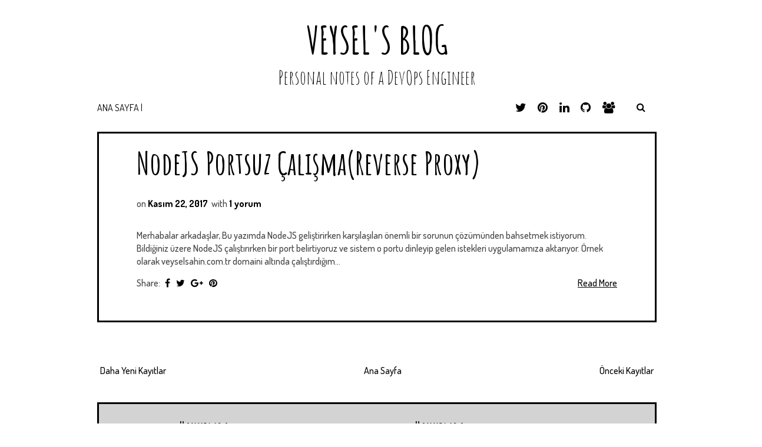

--- FILE ---
content_type: text/plain
request_url: https://www.google-analytics.com/j/collect?v=1&_v=j102&a=1386347971&t=pageview&_s=1&dl=https%3A%2F%2Fwww.veyselsahin.com.tr%2F2017%2F11%2F&ul=en-us%40posix&dt=Kas%C4%B1m%202017%20~%20Veysel%27s%20Blog&sr=1280x720&vp=1280x720&_u=IEBAAEABAAAAACAAI~&jid=1159346060&gjid=938181952&cid=1765703553.1768748036&tid=UA-41113940-1&_gid=1503223164.1768748036&_r=1&_slc=1&z=575390334
body_size: -451
content:
2,cG-7CQMSDRXE9